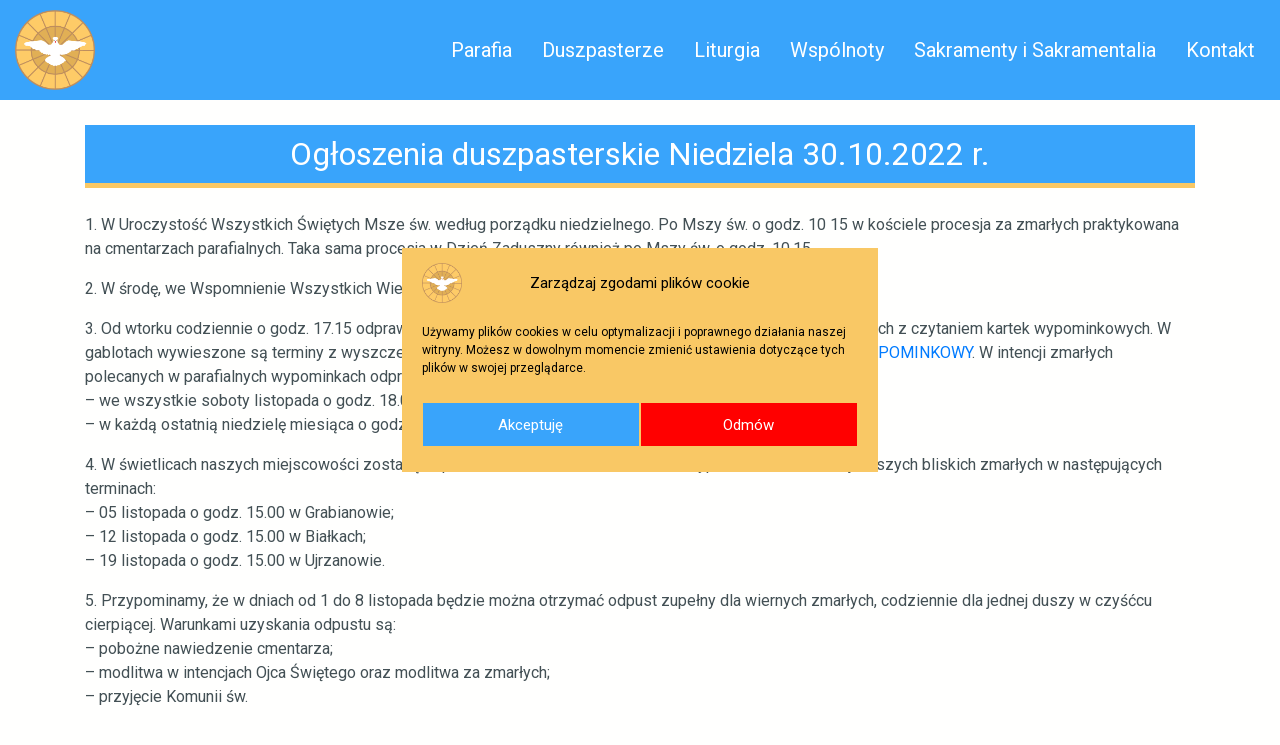

--- FILE ---
content_type: text/html; charset=UTF-8
request_url: http://duchsiedlce.pl/ogloszenia-duszpasterskie-niedziela-30-10-2022-r/
body_size: 14992
content:
<!DOCTYPE html>
<html lang="pl">

<head>
    <meta charset="utf-8">
    <meta http-equiv="X-UA-Compatible" content="IE=edge">
    <meta name="viewport" content="width=device-width, initial-scale=1">
    <meta name="description" content="Rzymskokatolicka Parafia pod wezwaniem Ducha Świętego w Siedlcach." />
    <meta name="keywords" content="Duch Święty, Duch Święty Siedlce, parafia, kościół, rzymskokatolicki" />
    <title>Parafia Ducha Świętego w Siedlcach</title>

    <!--style-->
    <link rel="stylesheet" href="https://stackpath.bootstrapcdn.com/bootstrap/4.4.1/css/bootstrap.min.css" integrity="sha384-Vkoo8x4CGsO3+Hhxv8T/Q5PaXtkKtu6ug5TOeNV6gBiFeWPGFN9MuhOf23Q9Ifjh" crossorigin="anonymous">
    <link href="http://duchsiedlce.pl/wp-content/themes/parafiaDuchaSwietegoSiedlce/css/font-awesome.min.css" rel="stylesheet">
    <link href="http://duchsiedlce.pl/wp-content/themes/parafiaDuchaSwietegoSiedlce/css/style.css" rel="stylesheet">
    <link href="http://duchsiedlce.pl/wp-content/themes/parafiaDuchaSwietegoSiedlce/style.css" rel="stylesheet">
    <link rel="preconnect" href="https://fonts.gstatic.com">
    <link href="https://fonts.googleapis.com/css2?family=Roboto:wght@400;700&display=swap" rel="stylesheet">

    <script src="https://code.jquery.com/jquery-3.6.0.min.js" integrity="sha256-/xUj+3OJU5yExlq6GSYGSHk7tPXikynS7ogEvDej/m4=" crossorigin="anonymous"></script>
    <script src="https://cdn.jsdelivr.net/npm/popper.js@1.16.0/dist/umd/popper.min.js" integrity="sha384-Q6E9RHvbIyZFJoft+2mJbHaEWldlvI9IOYy5n3zV9zzTtmI3UksdQRVvoxMfooAo" crossorigin="anonymous"></script>
    <script src="https://stackpath.bootstrapcdn.com/bootstrap/4.4.1/js/bootstrap.min.js" integrity="sha384-wfSDF2E50Y2D1uUdj0O3uMBJnjuUD4Ih7YwaYd1iqfktj0Uod8GCExl3Og8ifwB6" crossorigin="anonymous"></script>
    <script src="http://duchsiedlce.pl/wp-content/themes/parafiaDuchaSwietegoSiedlce/js/script.js"></script>
    <meta name='robots' content='max-image-preview:large' />
	<style>img:is([sizes="auto" i], [sizes^="auto," i]) { contain-intrinsic-size: 3000px 1500px }</style>
	<link rel="alternate" type="application/rss+xml" title="Parafia Ducha Świętego w Siedlcach &raquo; Ogłoszenia duszpasterskie Niedziela 30.10.2022 r. Kanał z komentarzami" href="http://duchsiedlce.pl/ogloszenia-duszpasterskie-niedziela-30-10-2022-r/feed/" />
<script type="text/javascript">
/* <![CDATA[ */
window._wpemojiSettings = {"baseUrl":"https:\/\/s.w.org\/images\/core\/emoji\/15.1.0\/72x72\/","ext":".png","svgUrl":"https:\/\/s.w.org\/images\/core\/emoji\/15.1.0\/svg\/","svgExt":".svg","source":{"concatemoji":"http:\/\/duchsiedlce.pl\/wp-includes\/js\/wp-emoji-release.min.js?ver=6.8.1"}};
/*! This file is auto-generated */
!function(i,n){var o,s,e;function c(e){try{var t={supportTests:e,timestamp:(new Date).valueOf()};sessionStorage.setItem(o,JSON.stringify(t))}catch(e){}}function p(e,t,n){e.clearRect(0,0,e.canvas.width,e.canvas.height),e.fillText(t,0,0);var t=new Uint32Array(e.getImageData(0,0,e.canvas.width,e.canvas.height).data),r=(e.clearRect(0,0,e.canvas.width,e.canvas.height),e.fillText(n,0,0),new Uint32Array(e.getImageData(0,0,e.canvas.width,e.canvas.height).data));return t.every(function(e,t){return e===r[t]})}function u(e,t,n){switch(t){case"flag":return n(e,"\ud83c\udff3\ufe0f\u200d\u26a7\ufe0f","\ud83c\udff3\ufe0f\u200b\u26a7\ufe0f")?!1:!n(e,"\ud83c\uddfa\ud83c\uddf3","\ud83c\uddfa\u200b\ud83c\uddf3")&&!n(e,"\ud83c\udff4\udb40\udc67\udb40\udc62\udb40\udc65\udb40\udc6e\udb40\udc67\udb40\udc7f","\ud83c\udff4\u200b\udb40\udc67\u200b\udb40\udc62\u200b\udb40\udc65\u200b\udb40\udc6e\u200b\udb40\udc67\u200b\udb40\udc7f");case"emoji":return!n(e,"\ud83d\udc26\u200d\ud83d\udd25","\ud83d\udc26\u200b\ud83d\udd25")}return!1}function f(e,t,n){var r="undefined"!=typeof WorkerGlobalScope&&self instanceof WorkerGlobalScope?new OffscreenCanvas(300,150):i.createElement("canvas"),a=r.getContext("2d",{willReadFrequently:!0}),o=(a.textBaseline="top",a.font="600 32px Arial",{});return e.forEach(function(e){o[e]=t(a,e,n)}),o}function t(e){var t=i.createElement("script");t.src=e,t.defer=!0,i.head.appendChild(t)}"undefined"!=typeof Promise&&(o="wpEmojiSettingsSupports",s=["flag","emoji"],n.supports={everything:!0,everythingExceptFlag:!0},e=new Promise(function(e){i.addEventListener("DOMContentLoaded",e,{once:!0})}),new Promise(function(t){var n=function(){try{var e=JSON.parse(sessionStorage.getItem(o));if("object"==typeof e&&"number"==typeof e.timestamp&&(new Date).valueOf()<e.timestamp+604800&&"object"==typeof e.supportTests)return e.supportTests}catch(e){}return null}();if(!n){if("undefined"!=typeof Worker&&"undefined"!=typeof OffscreenCanvas&&"undefined"!=typeof URL&&URL.createObjectURL&&"undefined"!=typeof Blob)try{var e="postMessage("+f.toString()+"("+[JSON.stringify(s),u.toString(),p.toString()].join(",")+"));",r=new Blob([e],{type:"text/javascript"}),a=new Worker(URL.createObjectURL(r),{name:"wpTestEmojiSupports"});return void(a.onmessage=function(e){c(n=e.data),a.terminate(),t(n)})}catch(e){}c(n=f(s,u,p))}t(n)}).then(function(e){for(var t in e)n.supports[t]=e[t],n.supports.everything=n.supports.everything&&n.supports[t],"flag"!==t&&(n.supports.everythingExceptFlag=n.supports.everythingExceptFlag&&n.supports[t]);n.supports.everythingExceptFlag=n.supports.everythingExceptFlag&&!n.supports.flag,n.DOMReady=!1,n.readyCallback=function(){n.DOMReady=!0}}).then(function(){return e}).then(function(){var e;n.supports.everything||(n.readyCallback(),(e=n.source||{}).concatemoji?t(e.concatemoji):e.wpemoji&&e.twemoji&&(t(e.twemoji),t(e.wpemoji)))}))}((window,document),window._wpemojiSettings);
/* ]]> */
</script>
<link rel='stylesheet' id='mec-select2-style-css' href='http://duchsiedlce.pl/wp-content/plugins/modern-events-calendar-lite/assets/packages/select2/select2.min.css?ver=6.2.0' type='text/css' media='all' />
<link rel='stylesheet' id='mec-font-icons-css' href='http://duchsiedlce.pl/wp-content/plugins/modern-events-calendar-lite/assets/css/iconfonts.css?ver=6.8.1' type='text/css' media='all' />
<link rel='stylesheet' id='mec-frontend-style-css' href='http://duchsiedlce.pl/wp-content/plugins/modern-events-calendar-lite/assets/css/frontend.min.css?ver=6.2.0' type='text/css' media='all' />
<link rel='stylesheet' id='mec-tooltip-style-css' href='http://duchsiedlce.pl/wp-content/plugins/modern-events-calendar-lite/assets/packages/tooltip/tooltip.css?ver=6.8.1' type='text/css' media='all' />
<link rel='stylesheet' id='mec-tooltip-shadow-style-css' href='http://duchsiedlce.pl/wp-content/plugins/modern-events-calendar-lite/assets/packages/tooltip/tooltipster-sideTip-shadow.min.css?ver=6.8.1' type='text/css' media='all' />
<link rel='stylesheet' id='featherlight-css' href='http://duchsiedlce.pl/wp-content/plugins/modern-events-calendar-lite/assets/packages/featherlight/featherlight.css?ver=6.8.1' type='text/css' media='all' />
<link rel='stylesheet' id='mec-lity-style-css' href='http://duchsiedlce.pl/wp-content/plugins/modern-events-calendar-lite/assets/packages/lity/lity.min.css?ver=6.8.1' type='text/css' media='all' />
<link rel='stylesheet' id='mec-general-calendar-style-css' href='http://duchsiedlce.pl/wp-content/plugins/modern-events-calendar-lite/assets/css/mec-general-calendar.css?ver=6.8.1' type='text/css' media='all' />
<style id='wp-emoji-styles-inline-css' type='text/css'>

	img.wp-smiley, img.emoji {
		display: inline !important;
		border: none !important;
		box-shadow: none !important;
		height: 1em !important;
		width: 1em !important;
		margin: 0 0.07em !important;
		vertical-align: -0.1em !important;
		background: none !important;
		padding: 0 !important;
	}
</style>
<link rel='stylesheet' id='wp-block-library-css' href='http://duchsiedlce.pl/wp-includes/css/dist/block-library/style.min.css?ver=6.8.1' type='text/css' media='all' />
<style id='classic-theme-styles-inline-css' type='text/css'>
/*! This file is auto-generated */
.wp-block-button__link{color:#fff;background-color:#32373c;border-radius:9999px;box-shadow:none;text-decoration:none;padding:calc(.667em + 2px) calc(1.333em + 2px);font-size:1.125em}.wp-block-file__button{background:#32373c;color:#fff;text-decoration:none}
</style>
<link rel='stylesheet' id='visual-portfolio-block-filter-by-category-css' href='http://duchsiedlce.pl/wp-content/plugins/visual-portfolio/build/gutenberg/blocks/filter-by-category/style.css?ver=1751209424' type='text/css' media='all' />
<link rel='stylesheet' id='visual-portfolio-block-pagination-css' href='http://duchsiedlce.pl/wp-content/plugins/visual-portfolio/build/gutenberg/blocks/pagination/style.css?ver=1751209424' type='text/css' media='all' />
<link rel='stylesheet' id='visual-portfolio-block-sort-css' href='http://duchsiedlce.pl/wp-content/plugins/visual-portfolio/build/gutenberg/blocks/sort/style.css?ver=1751209424' type='text/css' media='all' />
<style id='filebird-block-filebird-gallery-style-inline-css' type='text/css'>
ul.filebird-block-filebird-gallery{margin:auto!important;padding:0!important;width:100%}ul.filebird-block-filebird-gallery.layout-grid{display:grid;grid-gap:20px;align-items:stretch;grid-template-columns:repeat(var(--columns),1fr);justify-items:stretch}ul.filebird-block-filebird-gallery.layout-grid li img{border:1px solid #ccc;box-shadow:2px 2px 6px 0 rgba(0,0,0,.3);height:100%;max-width:100%;-o-object-fit:cover;object-fit:cover;width:100%}ul.filebird-block-filebird-gallery.layout-masonry{-moz-column-count:var(--columns);-moz-column-gap:var(--space);column-gap:var(--space);-moz-column-width:var(--min-width);columns:var(--min-width) var(--columns);display:block;overflow:auto}ul.filebird-block-filebird-gallery.layout-masonry li{margin-bottom:var(--space)}ul.filebird-block-filebird-gallery li{list-style:none}ul.filebird-block-filebird-gallery li figure{height:100%;margin:0;padding:0;position:relative;width:100%}ul.filebird-block-filebird-gallery li figure figcaption{background:linear-gradient(0deg,rgba(0,0,0,.7),rgba(0,0,0,.3) 70%,transparent);bottom:0;box-sizing:border-box;color:#fff;font-size:.8em;margin:0;max-height:100%;overflow:auto;padding:3em .77em .7em;position:absolute;text-align:center;width:100%;z-index:2}ul.filebird-block-filebird-gallery li figure figcaption a{color:inherit}

</style>
<style id='global-styles-inline-css' type='text/css'>
:root{--wp--preset--aspect-ratio--square: 1;--wp--preset--aspect-ratio--4-3: 4/3;--wp--preset--aspect-ratio--3-4: 3/4;--wp--preset--aspect-ratio--3-2: 3/2;--wp--preset--aspect-ratio--2-3: 2/3;--wp--preset--aspect-ratio--16-9: 16/9;--wp--preset--aspect-ratio--9-16: 9/16;--wp--preset--color--black: #000000;--wp--preset--color--cyan-bluish-gray: #abb8c3;--wp--preset--color--white: #ffffff;--wp--preset--color--pale-pink: #f78da7;--wp--preset--color--vivid-red: #cf2e2e;--wp--preset--color--luminous-vivid-orange: #ff6900;--wp--preset--color--luminous-vivid-amber: #fcb900;--wp--preset--color--light-green-cyan: #7bdcb5;--wp--preset--color--vivid-green-cyan: #00d084;--wp--preset--color--pale-cyan-blue: #8ed1fc;--wp--preset--color--vivid-cyan-blue: #0693e3;--wp--preset--color--vivid-purple: #9b51e0;--wp--preset--gradient--vivid-cyan-blue-to-vivid-purple: linear-gradient(135deg,rgba(6,147,227,1) 0%,rgb(155,81,224) 100%);--wp--preset--gradient--light-green-cyan-to-vivid-green-cyan: linear-gradient(135deg,rgb(122,220,180) 0%,rgb(0,208,130) 100%);--wp--preset--gradient--luminous-vivid-amber-to-luminous-vivid-orange: linear-gradient(135deg,rgba(252,185,0,1) 0%,rgba(255,105,0,1) 100%);--wp--preset--gradient--luminous-vivid-orange-to-vivid-red: linear-gradient(135deg,rgba(255,105,0,1) 0%,rgb(207,46,46) 100%);--wp--preset--gradient--very-light-gray-to-cyan-bluish-gray: linear-gradient(135deg,rgb(238,238,238) 0%,rgb(169,184,195) 100%);--wp--preset--gradient--cool-to-warm-spectrum: linear-gradient(135deg,rgb(74,234,220) 0%,rgb(151,120,209) 20%,rgb(207,42,186) 40%,rgb(238,44,130) 60%,rgb(251,105,98) 80%,rgb(254,248,76) 100%);--wp--preset--gradient--blush-light-purple: linear-gradient(135deg,rgb(255,206,236) 0%,rgb(152,150,240) 100%);--wp--preset--gradient--blush-bordeaux: linear-gradient(135deg,rgb(254,205,165) 0%,rgb(254,45,45) 50%,rgb(107,0,62) 100%);--wp--preset--gradient--luminous-dusk: linear-gradient(135deg,rgb(255,203,112) 0%,rgb(199,81,192) 50%,rgb(65,88,208) 100%);--wp--preset--gradient--pale-ocean: linear-gradient(135deg,rgb(255,245,203) 0%,rgb(182,227,212) 50%,rgb(51,167,181) 100%);--wp--preset--gradient--electric-grass: linear-gradient(135deg,rgb(202,248,128) 0%,rgb(113,206,126) 100%);--wp--preset--gradient--midnight: linear-gradient(135deg,rgb(2,3,129) 0%,rgb(40,116,252) 100%);--wp--preset--font-size--small: 13px;--wp--preset--font-size--medium: 20px;--wp--preset--font-size--large: 36px;--wp--preset--font-size--x-large: 42px;--wp--preset--spacing--20: 0.44rem;--wp--preset--spacing--30: 0.67rem;--wp--preset--spacing--40: 1rem;--wp--preset--spacing--50: 1.5rem;--wp--preset--spacing--60: 2.25rem;--wp--preset--spacing--70: 3.38rem;--wp--preset--spacing--80: 5.06rem;--wp--preset--shadow--natural: 6px 6px 9px rgba(0, 0, 0, 0.2);--wp--preset--shadow--deep: 12px 12px 50px rgba(0, 0, 0, 0.4);--wp--preset--shadow--sharp: 6px 6px 0px rgba(0, 0, 0, 0.2);--wp--preset--shadow--outlined: 6px 6px 0px -3px rgba(255, 255, 255, 1), 6px 6px rgba(0, 0, 0, 1);--wp--preset--shadow--crisp: 6px 6px 0px rgba(0, 0, 0, 1);}:where(.is-layout-flex){gap: 0.5em;}:where(.is-layout-grid){gap: 0.5em;}body .is-layout-flex{display: flex;}.is-layout-flex{flex-wrap: wrap;align-items: center;}.is-layout-flex > :is(*, div){margin: 0;}body .is-layout-grid{display: grid;}.is-layout-grid > :is(*, div){margin: 0;}:where(.wp-block-columns.is-layout-flex){gap: 2em;}:where(.wp-block-columns.is-layout-grid){gap: 2em;}:where(.wp-block-post-template.is-layout-flex){gap: 1.25em;}:where(.wp-block-post-template.is-layout-grid){gap: 1.25em;}.has-black-color{color: var(--wp--preset--color--black) !important;}.has-cyan-bluish-gray-color{color: var(--wp--preset--color--cyan-bluish-gray) !important;}.has-white-color{color: var(--wp--preset--color--white) !important;}.has-pale-pink-color{color: var(--wp--preset--color--pale-pink) !important;}.has-vivid-red-color{color: var(--wp--preset--color--vivid-red) !important;}.has-luminous-vivid-orange-color{color: var(--wp--preset--color--luminous-vivid-orange) !important;}.has-luminous-vivid-amber-color{color: var(--wp--preset--color--luminous-vivid-amber) !important;}.has-light-green-cyan-color{color: var(--wp--preset--color--light-green-cyan) !important;}.has-vivid-green-cyan-color{color: var(--wp--preset--color--vivid-green-cyan) !important;}.has-pale-cyan-blue-color{color: var(--wp--preset--color--pale-cyan-blue) !important;}.has-vivid-cyan-blue-color{color: var(--wp--preset--color--vivid-cyan-blue) !important;}.has-vivid-purple-color{color: var(--wp--preset--color--vivid-purple) !important;}.has-black-background-color{background-color: var(--wp--preset--color--black) !important;}.has-cyan-bluish-gray-background-color{background-color: var(--wp--preset--color--cyan-bluish-gray) !important;}.has-white-background-color{background-color: var(--wp--preset--color--white) !important;}.has-pale-pink-background-color{background-color: var(--wp--preset--color--pale-pink) !important;}.has-vivid-red-background-color{background-color: var(--wp--preset--color--vivid-red) !important;}.has-luminous-vivid-orange-background-color{background-color: var(--wp--preset--color--luminous-vivid-orange) !important;}.has-luminous-vivid-amber-background-color{background-color: var(--wp--preset--color--luminous-vivid-amber) !important;}.has-light-green-cyan-background-color{background-color: var(--wp--preset--color--light-green-cyan) !important;}.has-vivid-green-cyan-background-color{background-color: var(--wp--preset--color--vivid-green-cyan) !important;}.has-pale-cyan-blue-background-color{background-color: var(--wp--preset--color--pale-cyan-blue) !important;}.has-vivid-cyan-blue-background-color{background-color: var(--wp--preset--color--vivid-cyan-blue) !important;}.has-vivid-purple-background-color{background-color: var(--wp--preset--color--vivid-purple) !important;}.has-black-border-color{border-color: var(--wp--preset--color--black) !important;}.has-cyan-bluish-gray-border-color{border-color: var(--wp--preset--color--cyan-bluish-gray) !important;}.has-white-border-color{border-color: var(--wp--preset--color--white) !important;}.has-pale-pink-border-color{border-color: var(--wp--preset--color--pale-pink) !important;}.has-vivid-red-border-color{border-color: var(--wp--preset--color--vivid-red) !important;}.has-luminous-vivid-orange-border-color{border-color: var(--wp--preset--color--luminous-vivid-orange) !important;}.has-luminous-vivid-amber-border-color{border-color: var(--wp--preset--color--luminous-vivid-amber) !important;}.has-light-green-cyan-border-color{border-color: var(--wp--preset--color--light-green-cyan) !important;}.has-vivid-green-cyan-border-color{border-color: var(--wp--preset--color--vivid-green-cyan) !important;}.has-pale-cyan-blue-border-color{border-color: var(--wp--preset--color--pale-cyan-blue) !important;}.has-vivid-cyan-blue-border-color{border-color: var(--wp--preset--color--vivid-cyan-blue) !important;}.has-vivid-purple-border-color{border-color: var(--wp--preset--color--vivid-purple) !important;}.has-vivid-cyan-blue-to-vivid-purple-gradient-background{background: var(--wp--preset--gradient--vivid-cyan-blue-to-vivid-purple) !important;}.has-light-green-cyan-to-vivid-green-cyan-gradient-background{background: var(--wp--preset--gradient--light-green-cyan-to-vivid-green-cyan) !important;}.has-luminous-vivid-amber-to-luminous-vivid-orange-gradient-background{background: var(--wp--preset--gradient--luminous-vivid-amber-to-luminous-vivid-orange) !important;}.has-luminous-vivid-orange-to-vivid-red-gradient-background{background: var(--wp--preset--gradient--luminous-vivid-orange-to-vivid-red) !important;}.has-very-light-gray-to-cyan-bluish-gray-gradient-background{background: var(--wp--preset--gradient--very-light-gray-to-cyan-bluish-gray) !important;}.has-cool-to-warm-spectrum-gradient-background{background: var(--wp--preset--gradient--cool-to-warm-spectrum) !important;}.has-blush-light-purple-gradient-background{background: var(--wp--preset--gradient--blush-light-purple) !important;}.has-blush-bordeaux-gradient-background{background: var(--wp--preset--gradient--blush-bordeaux) !important;}.has-luminous-dusk-gradient-background{background: var(--wp--preset--gradient--luminous-dusk) !important;}.has-pale-ocean-gradient-background{background: var(--wp--preset--gradient--pale-ocean) !important;}.has-electric-grass-gradient-background{background: var(--wp--preset--gradient--electric-grass) !important;}.has-midnight-gradient-background{background: var(--wp--preset--gradient--midnight) !important;}.has-small-font-size{font-size: var(--wp--preset--font-size--small) !important;}.has-medium-font-size{font-size: var(--wp--preset--font-size--medium) !important;}.has-large-font-size{font-size: var(--wp--preset--font-size--large) !important;}.has-x-large-font-size{font-size: var(--wp--preset--font-size--x-large) !important;}
:where(.wp-block-post-template.is-layout-flex){gap: 1.25em;}:where(.wp-block-post-template.is-layout-grid){gap: 1.25em;}
:where(.wp-block-columns.is-layout-flex){gap: 2em;}:where(.wp-block-columns.is-layout-grid){gap: 2em;}
:root :where(.wp-block-pullquote){font-size: 1.5em;line-height: 1.6;}
:where(.wp-block-visual-portfolio-loop.is-layout-flex){gap: 1.25em;}:where(.wp-block-visual-portfolio-loop.is-layout-grid){gap: 1.25em;}
</style>
<link rel='stylesheet' id='cmplz-general-css' href='http://duchsiedlce.pl/wp-content/plugins/complianz-gdpr/assets/css/cookieblocker.min.css?ver=1751209421' type='text/css' media='all' />
<!--n2css--><!--n2js--><script type="text/javascript" src="http://duchsiedlce.pl/wp-includes/js/jquery/jquery.min.js?ver=3.7.1" id="jquery-core-js"></script>
<script type="text/javascript" src="http://duchsiedlce.pl/wp-includes/js/jquery/jquery-migrate.min.js?ver=3.4.1" id="jquery-migrate-js"></script>
<script type="text/javascript" src="http://duchsiedlce.pl/wp-content/plugins/modern-events-calendar-lite/assets/js/mec-general-calendar.js?ver=6.2.0" id="mec-general-calendar-script-js"></script>
<script type="text/javascript" id="mec-frontend-script-js-extra">
/* <![CDATA[ */
var mecdata = {"day":"dzie\u0144","days":"dni","hour":"godzina","hours":"godzin","minute":"minuta","minutes":"minut","second":"sekunda","seconds":"sekund","elementor_edit_mode":"no","recapcha_key":"","ajax_url":"http:\/\/duchsiedlce.pl\/wp-admin\/admin-ajax.php","fes_nonce":"db7f1fe2e8","current_year":"2025","current_month":"11","datepicker_format":"dd.mm.yy&d.m.Y"};
/* ]]> */
</script>
<script type="text/javascript" src="http://duchsiedlce.pl/wp-content/plugins/modern-events-calendar-lite/assets/js/frontend.js?ver=6.2.0" id="mec-frontend-script-js"></script>
<script type="text/javascript" src="http://duchsiedlce.pl/wp-content/plugins/modern-events-calendar-lite/assets/js/events.js?ver=6.2.0" id="mec-events-script-js"></script>
<link rel="https://api.w.org/" href="http://duchsiedlce.pl/wp-json/" /><link rel="alternate" title="JSON" type="application/json" href="http://duchsiedlce.pl/wp-json/wp/v2/posts/795" /><link rel="EditURI" type="application/rsd+xml" title="RSD" href="http://duchsiedlce.pl/xmlrpc.php?rsd" />
<meta name="generator" content="WordPress 6.8.1" />
<link rel="canonical" href="http://duchsiedlce.pl/ogloszenia-duszpasterskie-niedziela-30-10-2022-r/" />
<link rel='shortlink' href='http://duchsiedlce.pl/?p=795' />
<link rel="alternate" title="oEmbed (JSON)" type="application/json+oembed" href="http://duchsiedlce.pl/wp-json/oembed/1.0/embed?url=http%3A%2F%2Fduchsiedlce.pl%2Fogloszenia-duszpasterskie-niedziela-30-10-2022-r%2F" />
<link rel="alternate" title="oEmbed (XML)" type="text/xml+oembed" href="http://duchsiedlce.pl/wp-json/oembed/1.0/embed?url=http%3A%2F%2Fduchsiedlce.pl%2Fogloszenia-duszpasterskie-niedziela-30-10-2022-r%2F&#038;format=xml" />
<script type='text/javascript'>
/* <![CDATA[ */
var VPData = {"version":"3.3.16","pro":false,"__":{"couldnt_retrieve_vp":"Couldn't retrieve Visual Portfolio ID.","pswp_close":"Close (Esc)","pswp_share":"Share","pswp_fs":"Toggle fullscreen","pswp_zoom":"Zoom in\/out","pswp_prev":"Previous (arrow left)","pswp_next":"Next (arrow right)","pswp_share_fb":"Share on Facebook","pswp_share_tw":"Tweet","pswp_share_x":"X","pswp_share_pin":"Pin it","pswp_download":"Download","fancybox_close":"Close","fancybox_next":"Next","fancybox_prev":"Previous","fancybox_error":"The requested content cannot be loaded. <br \/> Please try again later.","fancybox_play_start":"Start slideshow","fancybox_play_stop":"Pause slideshow","fancybox_full_screen":"Full screen","fancybox_thumbs":"Thumbnails","fancybox_download":"Download","fancybox_share":"Share","fancybox_zoom":"Zoom"},"settingsPopupGallery":{"enable_on_wordpress_images":false,"vendor":"fancybox","deep_linking":false,"deep_linking_url_to_share_images":false,"show_arrows":true,"show_counter":true,"show_zoom_button":true,"show_fullscreen_button":true,"show_share_button":true,"show_close_button":true,"show_thumbs":true,"show_download_button":false,"show_slideshow":false,"click_to_zoom":true,"restore_focus":true},"screenSizes":[320,576,768,992,1200]};
/* ]]> */
</script>
		<noscript>
			<style type="text/css">
				.vp-portfolio__preloader-wrap{display:none}.vp-portfolio__filter-wrap,.vp-portfolio__items-wrap,.vp-portfolio__pagination-wrap,.vp-portfolio__sort-wrap{opacity:1;visibility:visible}.vp-portfolio__item .vp-portfolio__item-img noscript+img,.vp-portfolio__thumbnails-wrap{display:none}
			</style>
		</noscript>
					<style>.cmplz-hidden {
					display: none !important;
				}</style>		<style type="text/css">
			/* If html does not have either class, do not show lazy loaded images. */
			html:not(.vp-lazyload-enabled):not(.js) .vp-lazyload {
				display: none;
			}
		</style>
		<script>
			document.documentElement.classList.add(
				'vp-lazyload-enabled'
			);
		</script>
		<link rel="icon" href="http://duchsiedlce.pl/wp-content/uploads/2021/01/LOGO-150x150.png" sizes="32x32" />
<link rel="icon" href="http://duchsiedlce.pl/wp-content/uploads/2021/01/LOGO.png" sizes="192x192" />
<link rel="apple-touch-icon" href="http://duchsiedlce.pl/wp-content/uploads/2021/01/LOGO.png" />
<meta name="msapplication-TileImage" content="http://duchsiedlce.pl/wp-content/uploads/2021/01/LOGO.png" />
<style type="text/css">.mec-calendar .mec-calendar-events-side .mec-table-side-day {border: none;}
</style>
</head>
<body>

<header>
    <nav id="mainMenu" class="mainMenu">
        <div class="container-fluid">
            <div class="row">
                <div class="col-4">
                    <div class="navbar-brand">
                        <a href="http://duchsiedlce.pl/" class="custom-logo-link" rel="home"><img width="294" height="295" src="http://duchsiedlce.pl/wp-content/uploads/2021/01/LOGO.png" class="custom-logo" alt="Parafia Ducha Świętego w Siedlcach" decoding="async" fetchpriority="high" srcset="http://duchsiedlce.pl/wp-content/uploads/2021/01/LOGO.png 294w, http://duchsiedlce.pl/wp-content/uploads/2021/01/LOGO-150x150.png 150w" sizes="(max-width: 294px) 100vw, 294px" /></a>                    </div>
                    <div class="navbar-name">
                        <a href="http://duchsiedlce.pl/"><h1>Parafia Ducha Świętego w Siedlcach</h1></a>
                    </div>
                </div>
                <div class="col-8">
                    <div class="menu-first">
                        <div class="menu-main-menu-container"><ul id="menu-main-menu" class="menu"><li id="menu-item-68" class="menu-item menu-item-type-custom menu-item-object-custom menu-item-has-children menu-item-68"><a href="#">Parafia</a>
<ul class="sub-menu">
	<li id="menu-item-176" class="menu-item menu-item-type-post_type menu-item-object-page menu-item-176"><a href="http://duchsiedlce.pl/aktualnosci/">Aktualności</a></li>
	<li id="menu-item-1052" class="menu-item menu-item-type-post_type menu-item-object-page menu-item-1052"><a href="http://duchsiedlce.pl/zasady-bezpiecznych-relacji-pomiedzy-dziecmi/">Zasady bezpiecznych relacji pomiędzy dziećmi</a></li>
	<li id="menu-item-168" class="menu-item menu-item-type-post_type menu-item-object-page menu-item-168"><a href="http://duchsiedlce.pl/kalendarz/">Kalendarz</a></li>
	<li id="menu-item-296" class="menu-item menu-item-type-post_type menu-item-object-page menu-item-296"><a href="http://duchsiedlce.pl/terytorium/">Terytorium</a></li>
	<li id="menu-item-167" class="menu-item menu-item-type-post_type menu-item-object-page menu-item-167"><a href="http://duchsiedlce.pl/historia/">Historia</a></li>
</ul>
</li>
<li id="menu-item-69" class="menu-item menu-item-type-post_type menu-item-object-page menu-item-69"><a href="http://duchsiedlce.pl/duszpasterze/">Duszpasterze</a></li>
<li id="menu-item-70" class="menu-item menu-item-type-post_type menu-item-object-page menu-item-70"><a href="http://duchsiedlce.pl/liturgia/">Liturgia</a></li>
<li id="menu-item-73" class="menu-item menu-item-type-custom menu-item-object-custom menu-item-has-children menu-item-73"><a href="#">Wspólnoty</a>
<ul class="sub-menu">
	<li id="menu-item-286" class="menu-item menu-item-type-post_type menu-item-object-page menu-item-286"><a href="http://duchsiedlce.pl/ruch-swiatlo-zycie/">Ruch Światło-Życie</a></li>
	<li id="menu-item-85" class="menu-item menu-item-type-post_type menu-item-object-page menu-item-85"><a href="http://duchsiedlce.pl/schola-plomyczki/">Schola Płomyczki</a></li>
	<li id="menu-item-86" class="menu-item menu-item-type-post_type menu-item-object-page menu-item-86"><a href="http://duchsiedlce.pl/ministranci/">Ministranci</a></li>
	<li id="menu-item-287" class="menu-item menu-item-type-post_type menu-item-object-page menu-item-287"><a href="http://duchsiedlce.pl/domowy-kosciol/">Domowy Kościół</a></li>
	<li id="menu-item-290" class="menu-item menu-item-type-post_type menu-item-object-page menu-item-290"><a href="http://duchsiedlce.pl/akcja-katolicka/">Akcja Katolicka</a></li>
	<li id="menu-item-291" class="menu-item menu-item-type-post_type menu-item-object-page menu-item-291"><a href="http://duchsiedlce.pl/odnowa-w-duchu-swietym/">Odnowa w Duchu Świętym</a></li>
	<li id="menu-item-289" class="menu-item menu-item-type-post_type menu-item-object-page menu-item-289"><a href="http://duchsiedlce.pl/zespol-caritas/">Zespół Caritas</a></li>
	<li id="menu-item-292" class="menu-item menu-item-type-post_type menu-item-object-page menu-item-292"><a href="http://duchsiedlce.pl/kola-zywego-rozanca/">Koła Żywego Różańca</a></li>
	<li id="menu-item-285" class="menu-item menu-item-type-post_type menu-item-object-page menu-item-285"><a href="http://duchsiedlce.pl/grupa-pielgrzymkowa-ppp/">Grupa pielgrzymkowa PPP</a></li>
	<li id="menu-item-615" class="menu-item menu-item-type-post_type menu-item-object-page menu-item-615"><a href="http://duchsiedlce.pl/bractwo-straznicy-kosciola/">Bractwo Strażnicy Kościoła</a></li>
</ul>
</li>
<li id="menu-item-72" class="menu-item menu-item-type-custom menu-item-object-custom menu-item-has-children menu-item-72"><a href="#">Sakramenty i Sakramentalia</a>
<ul class="sub-menu">
	<li id="menu-item-80" class="menu-item menu-item-type-post_type menu-item-object-page menu-item-80"><a href="http://duchsiedlce.pl/chrzest/">Chrzest</a></li>
	<li id="menu-item-79" class="menu-item menu-item-type-post_type menu-item-object-page menu-item-79"><a href="http://duchsiedlce.pl/bierzmowanie/">Bierzmowanie</a></li>
	<li id="menu-item-78" class="menu-item menu-item-type-post_type menu-item-object-page menu-item-78"><a href="http://duchsiedlce.pl/komunia-swieta/">I Komunia Święta</a></li>
	<li id="menu-item-74" class="menu-item menu-item-type-post_type menu-item-object-page menu-item-74"><a href="http://duchsiedlce.pl/pokuta/">Pokuta</a></li>
	<li id="menu-item-77" class="menu-item menu-item-type-post_type menu-item-object-page menu-item-77"><a href="http://duchsiedlce.pl/namaszczenie-chorych/">Namaszczenie chorych</a></li>
	<li id="menu-item-76" class="menu-item menu-item-type-post_type menu-item-object-page menu-item-76"><a href="http://duchsiedlce.pl/kaplanstwo/">Kapłaństwo</a></li>
	<li id="menu-item-75" class="menu-item menu-item-type-post_type menu-item-object-page menu-item-75"><a href="http://duchsiedlce.pl/malzenstwo/">Małżeństwo</a></li>
	<li id="menu-item-293" class="menu-item menu-item-type-post_type menu-item-object-page menu-item-293"><a href="http://duchsiedlce.pl/pogrzeb/">Pogrzeb</a></li>
</ul>
</li>
<li id="menu-item-71" class="menu-item menu-item-type-post_type menu-item-object-page menu-item-71"><a href="http://duchsiedlce.pl/kontakt/">Kontakt</a></li>
</ul></div>                    </div>
                    <button class="navbar-toggler-mobile" type="button" data-toggle="collapse" data-target="#" aria-controls="" aria-expanded="false" aria-label="Toggle navigation">
                        <i class="fa fa-bars" aria-hidden="true"></i>
                    </button>
                </div>
            </div>
        </div>
    </nav>
    <nav id="mobileMenu" class="mobileMenu">
        <div class="menu-main-menu-container"><ul id="menu-main-menu-1" class="menu"><li class="menu-item menu-item-type-custom menu-item-object-custom menu-item-has-children menu-item-68"><a href="#">Parafia</a>
<ul class="sub-menu">
	<li class="menu-item menu-item-type-post_type menu-item-object-page menu-item-176"><a href="http://duchsiedlce.pl/aktualnosci/">Aktualności</a></li>
	<li class="menu-item menu-item-type-post_type menu-item-object-page menu-item-1052"><a href="http://duchsiedlce.pl/zasady-bezpiecznych-relacji-pomiedzy-dziecmi/">Zasady bezpiecznych relacji pomiędzy dziećmi</a></li>
	<li class="menu-item menu-item-type-post_type menu-item-object-page menu-item-168"><a href="http://duchsiedlce.pl/kalendarz/">Kalendarz</a></li>
	<li class="menu-item menu-item-type-post_type menu-item-object-page menu-item-296"><a href="http://duchsiedlce.pl/terytorium/">Terytorium</a></li>
	<li class="menu-item menu-item-type-post_type menu-item-object-page menu-item-167"><a href="http://duchsiedlce.pl/historia/">Historia</a></li>
</ul>
</li>
<li class="menu-item menu-item-type-post_type menu-item-object-page menu-item-69"><a href="http://duchsiedlce.pl/duszpasterze/">Duszpasterze</a></li>
<li class="menu-item menu-item-type-post_type menu-item-object-page menu-item-70"><a href="http://duchsiedlce.pl/liturgia/">Liturgia</a></li>
<li class="menu-item menu-item-type-custom menu-item-object-custom menu-item-has-children menu-item-73"><a href="#">Wspólnoty</a>
<ul class="sub-menu">
	<li class="menu-item menu-item-type-post_type menu-item-object-page menu-item-286"><a href="http://duchsiedlce.pl/ruch-swiatlo-zycie/">Ruch Światło-Życie</a></li>
	<li class="menu-item menu-item-type-post_type menu-item-object-page menu-item-85"><a href="http://duchsiedlce.pl/schola-plomyczki/">Schola Płomyczki</a></li>
	<li class="menu-item menu-item-type-post_type menu-item-object-page menu-item-86"><a href="http://duchsiedlce.pl/ministranci/">Ministranci</a></li>
	<li class="menu-item menu-item-type-post_type menu-item-object-page menu-item-287"><a href="http://duchsiedlce.pl/domowy-kosciol/">Domowy Kościół</a></li>
	<li class="menu-item menu-item-type-post_type menu-item-object-page menu-item-290"><a href="http://duchsiedlce.pl/akcja-katolicka/">Akcja Katolicka</a></li>
	<li class="menu-item menu-item-type-post_type menu-item-object-page menu-item-291"><a href="http://duchsiedlce.pl/odnowa-w-duchu-swietym/">Odnowa w Duchu Świętym</a></li>
	<li class="menu-item menu-item-type-post_type menu-item-object-page menu-item-289"><a href="http://duchsiedlce.pl/zespol-caritas/">Zespół Caritas</a></li>
	<li class="menu-item menu-item-type-post_type menu-item-object-page menu-item-292"><a href="http://duchsiedlce.pl/kola-zywego-rozanca/">Koła Żywego Różańca</a></li>
	<li class="menu-item menu-item-type-post_type menu-item-object-page menu-item-285"><a href="http://duchsiedlce.pl/grupa-pielgrzymkowa-ppp/">Grupa pielgrzymkowa PPP</a></li>
	<li class="menu-item menu-item-type-post_type menu-item-object-page menu-item-615"><a href="http://duchsiedlce.pl/bractwo-straznicy-kosciola/">Bractwo Strażnicy Kościoła</a></li>
</ul>
</li>
<li class="menu-item menu-item-type-custom menu-item-object-custom menu-item-has-children menu-item-72"><a href="#">Sakramenty i Sakramentalia</a>
<ul class="sub-menu">
	<li class="menu-item menu-item-type-post_type menu-item-object-page menu-item-80"><a href="http://duchsiedlce.pl/chrzest/">Chrzest</a></li>
	<li class="menu-item menu-item-type-post_type menu-item-object-page menu-item-79"><a href="http://duchsiedlce.pl/bierzmowanie/">Bierzmowanie</a></li>
	<li class="menu-item menu-item-type-post_type menu-item-object-page menu-item-78"><a href="http://duchsiedlce.pl/komunia-swieta/">I Komunia Święta</a></li>
	<li class="menu-item menu-item-type-post_type menu-item-object-page menu-item-74"><a href="http://duchsiedlce.pl/pokuta/">Pokuta</a></li>
	<li class="menu-item menu-item-type-post_type menu-item-object-page menu-item-77"><a href="http://duchsiedlce.pl/namaszczenie-chorych/">Namaszczenie chorych</a></li>
	<li class="menu-item menu-item-type-post_type menu-item-object-page menu-item-76"><a href="http://duchsiedlce.pl/kaplanstwo/">Kapłaństwo</a></li>
	<li class="menu-item menu-item-type-post_type menu-item-object-page menu-item-75"><a href="http://duchsiedlce.pl/malzenstwo/">Małżeństwo</a></li>
	<li class="menu-item menu-item-type-post_type menu-item-object-page menu-item-293"><a href="http://duchsiedlce.pl/pogrzeb/">Pogrzeb</a></li>
</ul>
</li>
<li class="menu-item menu-item-type-post_type menu-item-object-page menu-item-71"><a href="http://duchsiedlce.pl/kontakt/">Kontakt</a></li>
</ul></div>    </nav>
</header>

<script>

    var navExpand = [].slice.call(document.querySelectorAll('.mobileMenu .menu-item-has-children'));
    var backLink = "<li class=\"menu-item\">\n\t<a class=\"nav-back-link\" href=\"javascript:;\">\n\t\t<div class='back'><span class=\"fa fa-chevron-right\" aria-hidden=\"true\"></span></div>\n\t</a>\n</li>";
    navExpand.forEach(function (item) {
        item.querySelector('.sub-menu').insertAdjacentHTML('afterbegin', backLink);
        item.querySelector('.menu-item a').addEventListener('click', function () {
            return item.classList.add('active');
        });
        item.querySelector('.nav-back-link').addEventListener('click', function () {
            return item.classList.remove('active');
        });
    });

</script>
<main>
    <div class="single-news">
        <div class="container">
            <div class="row">
                <div class="col-md-12">
                    <h2 class="title">Ogłoszenia duszpasterskie Niedziela 30.10.2022 r.</h2>
                </div>
            </div>
            <div class="row">
                <div class="col-md-12">
                                    </div>
                <div class="col-md-12">
                                            <div class="news-wrapper news-795">
                            <p>1. W Uroczystość Wszystkich Świętych Msze św. według porządku niedzielnego. Po Mszy św. o godz. 10 15 w kościele procesja za zmarłych praktykowana na cmentarzach parafialnych. Taka sama procesja w Dzień Zaduszny również po Mszy św. o godz. 10.15.<span id="more-795"></span></p>
<p>2. W środę, we Wspomnienie Wszystkich Wiernych Zmarłych Msze św. jak w niedzielę oprócz godz. 12.00.</p>
<p>3. Od wtorku codziennie o godz. 17.15 odprawiany jest w kościele różaniec za zmarłych polecanych w wypominkach z czytaniem kartek wypominkowych. W gablotach wywieszone są terminy z wyszczególnieniem ulic i bloków, rozpiska dostępna również: <a href="http://duchsiedlce.pl/rozaniec-wypominkowy/">RÓŻANIEC WYPOMINKOWY</a>. W intencji zmarłych polecanych w parafialnych wypominkach odprawiamy Msze święte:<br />
&#8211; we wszystkie soboty listopada o godz. 18.00<br />
&#8211; w każdą ostatnią niedzielę miesiąca o godz. 18.00.</p>
<p>4. W świetlicach naszych miejscowości zostaną odprawione Msze św i nabożeństwo wypominkowe w intencji naszych bliskich zmarłych w następujących terminach:<br />
&#8211; 05 listopada o godz. 15.00 w Grabianowie;<br />
&#8211; 12 listopada o godz. 15.00 w Białkach;<br />
&#8211; 19 listopada o godz. 15.00 w Ujrzanowie.</p>
<p>5. Przypominamy, że w dniach od 1 do 8 listopada będzie można otrzymać odpust zupełny dla wiernych zmarłych, codziennie dla jednej duszy w czyśćcu cierpiącej. Warunkami uzyskania odpustu są:<br />
&#8211; pobożne nawiedzenie cmentarza;<br />
&#8211; modlitwa w intencjach Ojca Świętego oraz modlitwa za zmarłych;<br />
&#8211; przyjęcie Komunii św.</p>
<p>6. W tym tygodniu pierwszy czwartek, pierwszy piątek i pierwsza sobota miesiąca. W przyszłą niedzielę z racji pierwszej niedzieli miesiąca o godz. 15.00 wystawienie Najświętszego Sakramentu, spotkanie formacyjne Kół Żywego Różańca oraz zmianka różańcowa.</p>
<p>7. Inicjatywa Męski Różaniec w Siedlcach zaprasza mężczyzn w pierwszą sobotę 5 listopada na Nabożeństwo Wynagradzające Niepokalanemu Sercu Maryi. Po Mszy św. w katedrze o godz. 7.00 wyrusza procesja różańcowa pod figurę Matki Bożej przy ul. Starowiejskiej.</p>
<p>8. W najbliższą niedzielę zapraszamy na godz. 12.00 dzieci z kl. III Szkoły Podstawowej na spotkanie przygotowujące do I Komunii świętej.</p>
<p>9. Informujemy, że są jeszcze wolne miejsca na pielgrzymkę do Ziemi Świętej w dniach 20 – 27 luty 2023 r. Zapisy i szczegółowe informacje w zakrystii.</p>
                        </div>
                </div>
            </div>
                        </div>
    </div>
</main>

<footer>
    <div class="container">
        <div class="row">
            <div class="col-8">
                <p>©2025 Parafia Rzymskokatolicka pw. Ducha Świętego w Siedlcach </p>
            </div>
            <div class="col-4">
                <div class="social">
                    <a href="https://www.youtube.com/channel/UCUmMxGDgKKilufLZECI_uwg" target="_blank"><i class="fa fa-youtube" aria-hidden="true"></i></a>
                    <a href="https://pl-pl.facebook.com/duch.siedlce" target="_blank"><i class="fa fa-facebook" aria-hidden="true"></i></a>
                </div>
            </div>
        </div>
    </div>
</footer>

<!--scripts-->
<script type="speculationrules">
{"prefetch":[{"source":"document","where":{"and":[{"href_matches":"\/*"},{"not":{"href_matches":["\/wp-*.php","\/wp-admin\/*","\/wp-content\/uploads\/*","\/wp-content\/*","\/wp-content\/plugins\/*","\/wp-content\/themes\/parafiaDuchaSwietegoSiedlce\/*","\/*\\?(.+)"]}},{"not":{"selector_matches":"a[rel~=\"nofollow\"]"}},{"not":{"selector_matches":".no-prefetch, .no-prefetch a"}}]},"eagerness":"conservative"}]}
</script>

<!-- Consent Management powered by Complianz | GDPR/CCPA Cookie Consent https://wordpress.org/plugins/complianz-gdpr -->
<div id="cmplz-cookiebanner-container"><div class="cmplz-cookiebanner cmplz-hidden banner-1 bottom-right-minimal optin cmplz-center cmplz-categories-type-no" aria-modal="true" data-nosnippet="true" role="dialog" aria-live="polite" aria-labelledby="cmplz-header-1-optin" aria-describedby="cmplz-message-1-optin">
	<div class="cmplz-header">
		<div class="cmplz-logo"><a href="http://duchsiedlce.pl/" class="custom-logo-link" rel="home"><img width="294" height="295" src="http://duchsiedlce.pl/wp-content/uploads/2021/01/LOGO.png" class="custom-logo" alt="Parafia Ducha Świętego w Siedlcach" decoding="async" srcset="http://duchsiedlce.pl/wp-content/uploads/2021/01/LOGO.png 294w, http://duchsiedlce.pl/wp-content/uploads/2021/01/LOGO-150x150.png 150w" sizes="(max-width: 294px) 100vw, 294px" /></a></div>
		<div class="cmplz-title" id="cmplz-header-1-optin">Zarządzaj zgodami plików cookie</div>
		<div class="cmplz-close" tabindex="0" role="button" aria-label="Zamknij okienko">
			<svg aria-hidden="true" focusable="false" data-prefix="fas" data-icon="times" class="svg-inline--fa fa-times fa-w-11" role="img" xmlns="http://www.w3.org/2000/svg" viewBox="0 0 352 512"><path fill="currentColor" d="M242.72 256l100.07-100.07c12.28-12.28 12.28-32.19 0-44.48l-22.24-22.24c-12.28-12.28-32.19-12.28-44.48 0L176 189.28 75.93 89.21c-12.28-12.28-32.19-12.28-44.48 0L9.21 111.45c-12.28 12.28-12.28 32.19 0 44.48L109.28 256 9.21 356.07c-12.28 12.28-12.28 32.19 0 44.48l22.24 22.24c12.28 12.28 32.2 12.28 44.48 0L176 322.72l100.07 100.07c12.28 12.28 32.2 12.28 44.48 0l22.24-22.24c12.28-12.28 12.28-32.19 0-44.48L242.72 256z"></path></svg>
		</div>
	</div>

	<div class="cmplz-divider cmplz-divider-header"></div>
	<div class="cmplz-body">
		<div class="cmplz-message" id="cmplz-message-1-optin">Używamy plików cookies w celu optymalizacji i poprawnego działania naszej witryny. Możesz w dowolnym momencie zmienić ustawienia dotyczące tych plików w swojej przeglądarce.</div>
		<!-- categories start -->
		<div class="cmplz-categories">
			<details class="cmplz-category cmplz-functional" >
				<summary>
						<span class="cmplz-category-header">
							<span class="cmplz-category-title">Funkcjonalne</span>
							<span class='cmplz-always-active'>
								<span class="cmplz-banner-checkbox">
									<input type="checkbox"
										   id="cmplz-functional-optin"
										   data-category="cmplz_functional"
										   class="cmplz-consent-checkbox cmplz-functional"
										   size="40"
										   value="1"/>
									<label class="cmplz-label" for="cmplz-functional-optin" tabindex="0"><span class="screen-reader-text">Funkcjonalne</span></label>
								</span>
								Zawsze aktywne							</span>
							<span class="cmplz-icon cmplz-open">
								<svg xmlns="http://www.w3.org/2000/svg" viewBox="0 0 448 512"  height="18" ><path d="M224 416c-8.188 0-16.38-3.125-22.62-9.375l-192-192c-12.5-12.5-12.5-32.75 0-45.25s32.75-12.5 45.25 0L224 338.8l169.4-169.4c12.5-12.5 32.75-12.5 45.25 0s12.5 32.75 0 45.25l-192 192C240.4 412.9 232.2 416 224 416z"/></svg>
							</span>
						</span>
				</summary>
				<div class="cmplz-description">
					<span class="cmplz-description-functional">Przechowywanie lub dostęp do danych technicznych jest ściśle konieczny do uzasadnionego celu umożliwienia korzystania z konkretnej usługi wyraźnie żądanej przez subskrybenta lub użytkownika, lub wyłącznie w celu przeprowadzenia transmisji komunikatu przez sieć łączności elektronicznej.</span>
				</div>
			</details>

			<details class="cmplz-category cmplz-preferences" >
				<summary>
						<span class="cmplz-category-header">
							<span class="cmplz-category-title">Preferencje</span>
							<span class="cmplz-banner-checkbox">
								<input type="checkbox"
									   id="cmplz-preferences-optin"
									   data-category="cmplz_preferences"
									   class="cmplz-consent-checkbox cmplz-preferences"
									   size="40"
									   value="1"/>
								<label class="cmplz-label" for="cmplz-preferences-optin" tabindex="0"><span class="screen-reader-text">Preferencje</span></label>
							</span>
							<span class="cmplz-icon cmplz-open">
								<svg xmlns="http://www.w3.org/2000/svg" viewBox="0 0 448 512"  height="18" ><path d="M224 416c-8.188 0-16.38-3.125-22.62-9.375l-192-192c-12.5-12.5-12.5-32.75 0-45.25s32.75-12.5 45.25 0L224 338.8l169.4-169.4c12.5-12.5 32.75-12.5 45.25 0s12.5 32.75 0 45.25l-192 192C240.4 412.9 232.2 416 224 416z"/></svg>
							</span>
						</span>
				</summary>
				<div class="cmplz-description">
					<span class="cmplz-description-preferences">Przechowywanie lub dostęp techniczny jest niezbędny do uzasadnionego celu przechowywania preferencji, o które nie prosi subskrybent lub użytkownik.</span>
				</div>
			</details>

			<details class="cmplz-category cmplz-statistics" >
				<summary>
						<span class="cmplz-category-header">
							<span class="cmplz-category-title">Statystyka</span>
							<span class="cmplz-banner-checkbox">
								<input type="checkbox"
									   id="cmplz-statistics-optin"
									   data-category="cmplz_statistics"
									   class="cmplz-consent-checkbox cmplz-statistics"
									   size="40"
									   value="1"/>
								<label class="cmplz-label" for="cmplz-statistics-optin" tabindex="0"><span class="screen-reader-text">Statystyka</span></label>
							</span>
							<span class="cmplz-icon cmplz-open">
								<svg xmlns="http://www.w3.org/2000/svg" viewBox="0 0 448 512"  height="18" ><path d="M224 416c-8.188 0-16.38-3.125-22.62-9.375l-192-192c-12.5-12.5-12.5-32.75 0-45.25s32.75-12.5 45.25 0L224 338.8l169.4-169.4c12.5-12.5 32.75-12.5 45.25 0s12.5 32.75 0 45.25l-192 192C240.4 412.9 232.2 416 224 416z"/></svg>
							</span>
						</span>
				</summary>
				<div class="cmplz-description">
					<span class="cmplz-description-statistics">Przechowywanie techniczne lub dostęp, który jest używany wyłącznie do celów statystycznych.</span>
					<span class="cmplz-description-statistics-anonymous">Przechowywanie techniczne lub dostęp, który jest używany wyłącznie do anonimowych celów statystycznych. Bez wezwania do sądu, dobrowolnego podporządkowania się dostawcy usług internetowych lub dodatkowych zapisów od strony trzeciej, informacje przechowywane lub pobierane wyłącznie w tym celu zwykle nie mogą być wykorzystywane do identyfikacji użytkownika.</span>
				</div>
			</details>
			<details class="cmplz-category cmplz-marketing" >
				<summary>
						<span class="cmplz-category-header">
							<span class="cmplz-category-title">Marketing</span>
							<span class="cmplz-banner-checkbox">
								<input type="checkbox"
									   id="cmplz-marketing-optin"
									   data-category="cmplz_marketing"
									   class="cmplz-consent-checkbox cmplz-marketing"
									   size="40"
									   value="1"/>
								<label class="cmplz-label" for="cmplz-marketing-optin" tabindex="0"><span class="screen-reader-text">Marketing</span></label>
							</span>
							<span class="cmplz-icon cmplz-open">
								<svg xmlns="http://www.w3.org/2000/svg" viewBox="0 0 448 512"  height="18" ><path d="M224 416c-8.188 0-16.38-3.125-22.62-9.375l-192-192c-12.5-12.5-12.5-32.75 0-45.25s32.75-12.5 45.25 0L224 338.8l169.4-169.4c12.5-12.5 32.75-12.5 45.25 0s12.5 32.75 0 45.25l-192 192C240.4 412.9 232.2 416 224 416z"/></svg>
							</span>
						</span>
				</summary>
				<div class="cmplz-description">
					<span class="cmplz-description-marketing">Przechowywanie lub dostęp techniczny jest wymagany do tworzenia profili użytkowników w celu wysyłania reklam lub śledzenia użytkownika na stronie internetowej lub na kilku stronach internetowych w podobnych celach marketingowych.</span>
				</div>
			</details>
		</div><!-- categories end -->
			</div>

	<div class="cmplz-links cmplz-information">
		<a class="cmplz-link cmplz-manage-options cookie-statement" href="#" data-relative_url="#cmplz-manage-consent-container">Zarządzaj opcjami</a>
		<a class="cmplz-link cmplz-manage-third-parties cookie-statement" href="#" data-relative_url="#cmplz-cookies-overview">Zarządzaj serwisami</a>
		<a class="cmplz-link cmplz-manage-vendors tcf cookie-statement" href="#" data-relative_url="#cmplz-tcf-wrapper">Zarządzaj {vendor_count} dostawcami</a>
		<a class="cmplz-link cmplz-external cmplz-read-more-purposes tcf" target="_blank" rel="noopener noreferrer nofollow" href="https://cookiedatabase.org/tcf/purposes/">Przeczytaj więcej o tych celach</a>
			</div>

	<div class="cmplz-divider cmplz-footer"></div>

	<div class="cmplz-buttons">
		<button class="cmplz-btn cmplz-accept">Akceptuję</button>
		<button class="cmplz-btn cmplz-deny">Odmów</button>
		<button class="cmplz-btn cmplz-view-preferences">Preferencje</button>
		<button class="cmplz-btn cmplz-save-preferences">Zapisz preferencje</button>
		<a class="cmplz-btn cmplz-manage-options tcf cookie-statement" href="#" data-relative_url="#cmplz-manage-consent-container">Preferencje</a>
			</div>

	<div class="cmplz-links cmplz-documents">
		<a class="cmplz-link cookie-statement" href="#" data-relative_url="">{title}</a>
		<a class="cmplz-link privacy-statement" href="#" data-relative_url="">{title}</a>
		<a class="cmplz-link impressum" href="#" data-relative_url="">{title}</a>
			</div>

</div>
</div>
					<div id="cmplz-manage-consent" data-nosnippet="true"><button class="cmplz-btn cmplz-hidden cmplz-manage-consent manage-consent-1">Zarządzaj zgodą</button>

</div><script type="text/javascript" src="http://duchsiedlce.pl/wp-includes/js/jquery/ui/core.min.js?ver=1.13.3" id="jquery-ui-core-js"></script>
<script type="text/javascript" src="http://duchsiedlce.pl/wp-includes/js/jquery/ui/datepicker.min.js?ver=1.13.3" id="jquery-ui-datepicker-js"></script>
<script type="text/javascript" id="jquery-ui-datepicker-js-after">
/* <![CDATA[ */
jQuery(function(jQuery){jQuery.datepicker.setDefaults({"closeText":"Zamknij","currentText":"Dzisiaj","monthNames":["stycze\u0144","luty","marzec","kwiecie\u0144","maj","czerwiec","lipiec","sierpie\u0144","wrzesie\u0144","pa\u017adziernik","listopad","grudzie\u0144"],"monthNamesShort":["sty","lut","mar","kwi","maj","cze","lip","sie","wrz","pa\u017a","lis","gru"],"nextText":"Nast\u0119pny","prevText":"Poprzedni","dayNames":["niedziela","poniedzia\u0142ek","wtorek","\u015broda","czwartek","pi\u0105tek","sobota"],"dayNamesShort":["niedz.","pon.","wt.","\u015br.","czw.","pt.","sob."],"dayNamesMin":["N","P","W","\u015a","C","P","S"],"dateFormat":"d.mm.yy","firstDay":1,"isRTL":false});});
/* ]]> */
</script>
<script type="text/javascript" src="http://duchsiedlce.pl/wp-content/plugins/modern-events-calendar-lite/assets/js/jquery.typewatch.js?ver=6.2.0" id="mec-typekit-script-js"></script>
<script type="text/javascript" src="http://duchsiedlce.pl/wp-content/plugins/modern-events-calendar-lite/assets/packages/featherlight/featherlight.js?ver=6.2.0" id="featherlight-js"></script>
<script type="text/javascript" src="http://duchsiedlce.pl/wp-content/plugins/modern-events-calendar-lite/assets/packages/select2/select2.full.min.js?ver=6.2.0" id="mec-select2-script-js"></script>
<script type="text/javascript" src="http://duchsiedlce.pl/wp-content/plugins/modern-events-calendar-lite/assets/packages/tooltip/tooltip.js?ver=6.2.0" id="mec-tooltip-script-js"></script>
<script type="text/javascript" src="http://duchsiedlce.pl/wp-content/plugins/modern-events-calendar-lite/assets/packages/lity/lity.min.js?ver=6.2.0" id="mec-lity-script-js"></script>
<script type="text/javascript" src="http://duchsiedlce.pl/wp-content/plugins/modern-events-calendar-lite/assets/packages/colorbrightness/colorbrightness.min.js?ver=6.2.0" id="mec-colorbrightness-script-js"></script>
<script type="text/javascript" src="http://duchsiedlce.pl/wp-content/plugins/modern-events-calendar-lite/assets/packages/owl-carousel/owl.carousel.min.js?ver=6.2.0" id="mec-owl-carousel-script-js"></script>
<script type="text/javascript" id="cmplz-cookiebanner-js-extra">
/* <![CDATA[ */
var complianz = {"prefix":"cmplz_","user_banner_id":"1","set_cookies":[],"block_ajax_content":"0","banner_version":"23","version":"7.4.1","store_consent":"","do_not_track_enabled":"","consenttype":"optin","region":"eu","geoip":"","dismiss_timeout":"","disable_cookiebanner":"","soft_cookiewall":"","dismiss_on_scroll":"","cookie_expiry":"365","url":"http:\/\/duchsiedlce.pl\/wp-json\/complianz\/v1\/","locale":"lang=pl&locale=pl_PL","set_cookies_on_root":"0","cookie_domain":"","current_policy_id":"20","cookie_path":"\/","categories":{"statistics":"statystyki","marketing":"marketing"},"tcf_active":"","placeholdertext":"Kliknij, \u017ceby zaakceptowa\u0107 marketingowe cookies i w\u0142\u0105czy\u0107 t\u0119 tre\u015b\u0107","css_file":"http:\/\/duchsiedlce.pl\/wp-content\/uploads\/complianz\/css\/banner-{banner_id}-{type}.css?v=23","page_links":{"eu":{"cookie-statement":{"title":"Polityka prywatno\u015bci","url":"http:\/\/duchsiedlce.pl\/polityka-prywatnosci\/"},"privacy-statement":{"title":"Polityka prywatno\u015bci","url":"http:\/\/duchsiedlce.pl\/polityka-prywatnosci\/"}}},"tm_categories":"","forceEnableStats":"","preview":"","clean_cookies":"","aria_label":"Kliknij, \u017ceby zaakceptowa\u0107 marketingowe cookies i w\u0142\u0105czy\u0107 t\u0119 tre\u015b\u0107"};
/* ]]> */
</script>
<script defer type="text/javascript" src="http://duchsiedlce.pl/wp-content/plugins/complianz-gdpr/cookiebanner/js/complianz.min.js?ver=1751209421" id="cmplz-cookiebanner-js"></script>
<script type="text/javascript" src="http://duchsiedlce.pl/wp-content/plugins/visual-portfolio/build/assets/js/pagination-infinite.js?ver=50005113e26cd2b547c0" id="visual-portfolio-pagination-infinite-js"></script>

</body>
</html>

--- FILE ---
content_type: text/css
request_url: http://duchsiedlce.pl/wp-content/themes/parafiaDuchaSwietegoSiedlce/css/style.css
body_size: 3052
content:
body {
  font-family: 'Roboto', sans-serif;
  color: #435055;
  background-color: #fffffe;
}
h2.title {
  text-align: center;
  margin: 25px 0;
  padding: 10px;
  border-bottom: 5px solid #f9c865;
  color: #ffffff;
  background-color: #39a4fb;
}
.border-line {
  border-bottom: 5px solid #dbe3de;
  margin: 35px 0;
}
.noscroll {
  margin: 0;
  height: 100%;
  overflow: hidden;
}
#cc-window.cc-window.cc-banner.cc-bottom {
  padding: 35px;
}
#cc-window.cc-window .cc-compliance.cc-highlight .cc-btn.cc-dismiss {
  background-color: #ff0000;
  color: #ffffff;
}
#cc-window.cc-window .cc-compliance.cc-highlight .cc-btn.cc-dismiss:hover {
  background-color: #c40000;
  text-decoration: none;
}
#cc-window.cc-window .cc-compliance.cc-highlight .cc-btn.cc-allow {
  margin-left: 20px;
  background-color: #39a4fb;
  color: #ffffff;
}
#cc-window.cc-window .cc-compliance.cc-highlight .cc-btn.cc-allow:hover {
  background-color: #5987fd;
  text-decoration: none;
}
header .mainMenu {
  background-color: #39a4fb;
  height: 100px;
}
header .mainMenu .navbar-brand {
  margin: 5px 0;
}
header .mainMenu .navbar-brand a {
  display: block;
  width: 100%;
  height: auto;
}
header .mainMenu .navbar-brand a img {
  width: 80px;
  height: auto;
}
header .mainMenu .navbar-name {
  color: #ffffff;
  display: inline-block;
}
header .mainMenu .navbar-name a {
  color: #ffffff;
}
header .mainMenu .navbar-name a:hover {
  text-decoration: none;
}
header .mainMenu .navbar-name a h1 {
  font-size: 20px;
}
header .mainMenu .menu {
  list-style-type: none;
  float: right;
  font-size: 20px;
  margin-top: 25px;
  margin-right: 10px;
  margin-bottom: 0;
  padding-left: 0;
  display: flex;
}
header .mainMenu .menu .menu-item {
  padding: 10px 15px 35px;
  display: inline-block;
  position: relative;
}
header .mainMenu .menu .menu-item:last-of-type {
  padding-right: 0;
}
header .mainMenu .menu .menu-item:hover .sub-menu {
  display: block;
}
header .mainMenu .menu .menu-item a {
  color: #ffffff;
}
header .mainMenu .menu .menu-item a:hover {
  text-decoration: none;
}
header .mainMenu .menu .menu-item .sub-menu {
  display: none;
  position: absolute;
  z-index: 999;
  padding: 0;
  left: 50%;
  transform: translateX(-50%);
  top: 75px;
  list-style-type: none;
  background-color: #39a4fb;
}
header .mainMenu .menu .menu-item .sub-menu .menu-item {
  display: block;
  font-size: 16px;
  border-bottom: 1px solid #ffffff;
  padding: 0;
}
header .mainMenu .menu .menu-item .sub-menu .menu-item:last-of-type {
  border-bottom: 0;
}
header .mainMenu .menu .menu-item .sub-menu .menu-item:first-of-type {
  border-top: 1px solid #ffffff;
}
header .mainMenu .menu .menu-item .sub-menu .menu-item a {
  padding: 10px 35px;
  color: #ffffff;
  display: block;
  width: 100%;
  height: 100%;
  white-space: nowrap;
  text-align: center;
}
header .mainMenu .menu .menu-item .sub-menu .menu-item:hover {
  background-color: #5987fd;
}
header .navbar-toggler-mobile {
  display: none;
  background-color: transparent;
  color: #ffffff;
  border: 0;
  outline: 0;
  font-size: 35px;
  float: right;
  margin-top: 25px;
}
header .mobileMenu {
  display: none;
  width: 45%;
  background-color: #39a4fb;
  overflow-x: hidden;
  overflow-y: scroll;
  z-index: 1000;
  position: absolute;
  top: 100px;
  bottom: 0;
  right: 0;
  left: -45%;
}
header .mobileMenu .menu-item {
  text-align: unset;
  width: 80%;
  padding: 0;
  border-right: 0;
  border-left: 0;
  margin-left: 40px;
  border-bottom: 1px solid #fff;
}
header .mobileMenu .menu-item a {
  padding: 5px 0;
  color: #ffffff;
  display: block;
  font-size: 22px;
}
header .mobileMenu .menu-item:hover {
  background-color: #5987fd;
}
header .mobileMenu .menu-item:hover a {
  color: #ffffff;
  text-decoration: none;
}
header .mobileMenu .menu-item:last-of-type {
  border-bottom: 0;
}
header .mobileMenu .menu-item .sub-menu {
  position: absolute;
  top: 0;
  bottom: 0;
  left: 40px;
  width: 90%;
  height: auto;
  -webkit-transform: translateX(100%);
  transform: translateX(100%);
  background-color: #5987fd;
  transition: .3s;
  visibility: hidden;
}
header .mobileMenu .menu-item .sub-menu .menu-item:first-of-type {
  margin-bottom: 10px;
  width: fit-content;
  position: absolute;
  left: -70px;
  border: 0;
}
header .mobileMenu .menu-item .sub-menu .menu-item:first-of-type:hover {
  background-color: #39a4fb;
}
header .mobileMenu .menu-item.active .sub-menu {
  -webkit-transform: translateX(0);
  transform: translateX(0);
  visibility: visible;
}
header .mobileMenu ul {
  list-style-type: none;
  padding-left: 0;
}
footer {
  background-color: #39a4fb;
  padding-bottom: 10px;
  margin-top: 30px;
  color: #ffffff;
}
footer p {
  padding-top: 25px;
  margin: 0;
  text-align: left;
}
footer .social {
  padding-top: 16px;
  text-align: right;
  font-size: 26px;
}
footer .social a {
  padding: 6px 10px;
  color: #ffffff;
}
footer .social a:hover {
  color: #ffffff;
  text-decoration: none;
}
.siteMain .biblie {
  background-color: #dbe3de;
  width: 100%;
  padding: 25px 0;
}
.siteMain .biblie a {
  color: #435055;
}
.siteMain .biblie a:hover {
  color: #435055;
  text-decoration: none;
}
.siteMain .biblie .box-img {
  height: 200px;
  padding: 5px;
  margin-bottom: 5px;
}
.siteMain .biblie .box-img img {
  width: auto;
  height: auto;
  display: block;
  margin: 15px auto;
}
.siteMain .biblie h5 {
  text-align: center;
}
.siteMain .news-content-main {
  margin: 50px 0;
}
.siteMain .news-content-main h5 {
  text-align: center;
  margin: 15px 0;
  padding: 7px;
  border-bottom: 3px solid #f9c865;
  color: #ffffff;
  background-color: #39a4fb;
  font-size: 24px;
}
.siteMain .news-content-main .news {
  border-bottom: 2px solid #ffef00;
  padding: 20px 0;
}
.siteMain .news-content-main .news:last-of-type {
  border-bottom: 0;
}
.siteMain .news-content-main .box-img img {
  width: auto;
  height: 200px;
  display: block;
  margin: 0 auto;
}
.siteMain .news-content-main .box-text .flt-right {
  float: right;
  color: #ffffff;
  background-color: #39a4fb;
  padding: 5px 10px;
  margin: 5px 0;
}
.siteMain .news-content-main .box-text .flt-right:hover {
  background-color: #5987fd;
  text-decoration: none;
}
.siteMain .donation {
  position: relative;
  text-align: center;
}
.siteMain .donation .parallax {
  min-height: 500px;
  background-attachment: fixed;
  background-position: center;
  background-repeat: no-repeat;
  background-size: cover;
}
.siteMain .donation .paralax-wrap {
  position: absolute;
  display: block;
  top: 0;
  left: 0;
  right: 0;
  margin-top: 65px;
}
.siteMain .donation .donation-title {
  text-align: center;
  margin: 15px 0;
  padding: 7px;
  border-bottom: 3px solid #f9c865;
  color: #ffffff;
  background-color: #39a4fb;
  font-size: 24px;
}
.siteMain .donation .donation-text {
  color: #ffffff;
}
.siteMain .donation .donation-bank-info {
  border: 5px solid #39a4fb;
  border-radius: 45px;
  width: 60%;
  margin: 25px auto;
  padding: 10px 0;
  font-weight: bold;
}
.siteMain .donation .donation-bank-info .donation-name-bank {
  font-size: 20px;
  color: #ffffff;
}
.siteMain .donation .donation-bank-info .donation-nr-bank {
  color: #ffef00;
  font-size: 26px;
}
.siteMain .oderLink {
  margin: 50px 0;
}
.vp-pagination .vp-pagination__item a {
  color: #435055 !important;
  border-color: #435055 !important;
}
.vp-pagination .vp-pagination__item a:hover {
  color: #39a4fb !important;
  border-color: #39a4fb !important;
}
.vp-pagination .vp-pagination__item.vp-pagination__item-active span {
  background-color: #39a4fb !important;
  color: #ffffff !important;
  border-color: #39a4fb;
}
.vp-pagination .vp-pagination__item.vp-pagination__item-active span:hover {
  color: #ffffff !important;
}
.priest {
  text-align: center;
}
.priest .proboszcz {
  background-color: #39a4fb;
  padding: 25px 25px 15px;
}
.priest .proboszcz img {
  width: 100%;
  height: auto;
}
.priest .proboszcz .status {
  background-color: #ffef00;
  padding: 5px 0;
  margin-bottom: 0;
  font-weight: bold;
}
.priest .proboszcz h5 {
  padding: 10px 0px;
  color: #ffffff;
}
.priest .wikariusz {
  background-color: #39a4fb;
  padding: 25px 25px 15px;
}
.priest .wikariusz img {
  width: 100%;
  height: auto;
}
.priest .wikariusz .status {
  background-color: #ffef00;
  padding: 5px 0;
  margin-bottom: 0;
  font-weight: bold;
}
.priest .wikariusz h5 {
  padding: 10px 0px;
  color: #ffffff;
}
.priest .poslugujacy {
  background-color: #39a4fb;
  padding: 25px 25px 15px;
  margin: 15px 0;
}
.priest .poslugujacy h5 {
  padding: 10px 0px;
  color: #ffffff;
}
.priest h5.subtitle {
  text-align: center;
  margin: 75px 0 25px;
  padding: 10px;
  border-bottom: 5px solid #f9c865;
  color: #ffffff;
  background-color: #39a4fb;
}
.sacrament .sacramentImg img {
  width: 100%;
  height: auto;
}
.sacrament .description {
  margin: 30px 0;
}
.sacrament .box {
  padding: 10px;
  margin: 5px;
}
.sacrament .box .wikariusz {
  background-color: #39a4fb;
  padding: 15px 25px;
  display: block;
  margin: 0 auto;
  width: 50%;
  text-align: center;
}
.sacrament .box .wikariusz img {
  width: 100%;
  height: auto;
}
.sacrament .box .wikariusz p {
  padding: 10px 0px;
  color: #ffffff;
  margin-bottom: 0;
}
.sacrament .box .download-btn {
  background-color: #39a4fb;
  padding: 20px 5px;
  width: 100px;
  height: 100px;
  display: block;
  color: #ffffff;
  text-decoration: none;
  font-size: 18px;
  font-weight: bold;
  margin: 0 auto;
  text-align: center;
}
.sacrament .box .download-btn i {
  width: 100%;
  font-size: 40px;
}
.sacrament .box .download-btn:hover {
  background-color: #5987fd;
}
.sacrament .subtitle {
  text-align: center;
  margin: 15px 0;
  padding: 7px;
  border-bottom: 3px solid #f9c865;
  color: #ffffff;
  background-color: #39a4fb;
}
.communion .communionImg img {
  width: 100%;
  height: auto;
}
.communion .znakImg {
  margin: 25px 0;
}
.communion .znakImg img {
  display: block;
  margin: 0 auto;
  width: 100%;
  max-width: 400px;
  height: auto;
}
.communion .description {
  margin: 30px 0;
}
.communion .box {
  padding: 10px;
  margin: 5px;
}
.communion .box .wikariusz {
  background-color: #39a4fb;
  padding: 15px 25px;
  display: block;
  margin: 0 auto;
  width: 50%;
  text-align: center;
}
.communion .box .wikariusz img {
  width: 100%;
  height: auto;
}
.communion .box .wikariusz p {
  padding: 10px 0px;
  color: #ffffff;
  margin-bottom: 0;
}
.communion .box .download-btn {
  background-color: #39a4fb;
  padding: 20px 5px;
  width: 100px;
  height: 100px;
  display: block;
  color: #ffffff;
  text-decoration: none;
  font-size: 18px;
  font-weight: bold;
  margin: 0 auto;
  text-align: center;
}
.communion .box .download-btn i {
  width: 100%;
  font-size: 40px;
}
.communion .box .download-btn:hover {
  background-color: #5987fd;
}
.communion .box.social {
  text-align: center;
}
.communion .box.social a {
  font-size: 65px;
  margin: 0 15px;
}
.communion .box.social a.facebook {
  color: #4267b2;
}
.communion .box.social a.youtube {
  color: #ff0000;
}
.communion .subtitle {
  text-align: center;
  margin: 15px 0;
  padding: 7px;
  border-bottom: 3px solid #f9c865;
  color: #ffffff;
  background-color: #39a4fb;
}
.contact .map iframe {
  width: 100%;
  height: 45vh;
  min-height: 380px;
}
.contact .info .title {
  text-align: center;
  margin: 25px 0;
  font-size: 42px;
}
.contact .info .quads {
  background-color: #39a4fb;
  color: #ffffff;
  padding: 20px;
}
.contact .info .quads h4 {
  text-align: center;
  border-bottom: 1px solid #dbe3de;
  padding-bottom: 10px;
  margin-bottom: 10px;
}
.contact .info .quads a {
  color: #ffffff;
}
.contact .info .bank-info {
  margin-top: 20px;
  background-color: #39a4fb;
  padding: 20px;
  color: #ffffff;
}
.contact .info .bank-info h4 {
  text-align: center;
  border-bottom: 1px solid #dbe3de;
  padding-bottom: 10px;
  margin-bottom: 10px;
}
.news .news-content {
  border-top: 2px solid #ffef00;
  padding: 20px 0;
}
.news .news-content .box-img img {
  width: auto;
  height: 200px;
  display: block;
  margin: 15px auto;
}
.news .news-content .box-text .flt-right {
  float: right;
  color: #ffffff;
  background-color: #39a4fb;
  padding: 5px 10px;
  margin: 5px 0;
}
.news .news-content .box-text .flt-right:hover {
  background-color: #5987fd;
  text-decoration: none;
}
.news .news-content:first-of-type {
  border-top: 0;
}
.single-news .newsImg {
  margin-bottom: 20px;
}
.single-news .newsImg .bigImg {
  width: auto;
  height: 100%;
  max-width: 100%;
  max-height: 900px;
  margin: 0 auto;
  display: block;
}
.single-news .newsImg .smallImg {
  width: auto;
  height: 100%;
  max-height: 400px;
  margin: 0 auto;
  display: block;
}
.liturgia .subtitle {
  text-align: center;
  margin: 15px 0;
  padding: 7px;
  border-bottom: 3px solid #f9c865;
  color: #ffffff;
  background-color: #39a4fb;
}
.liturgia .name {
  font-weight: 700;
}
.liturgia .box {
  padding: 0 10px;
}
.terytorium .subtitle {
  text-align: center;
  margin: 15px 0;
  padding: 7px;
  border-bottom: 3px solid #f9c865;
  color: #ffffff;
  background-color: #39a4fb;
}
@media screen and (max-width: 1307px) {
  header .mainMenu .navbar-name a h1 {
    display: none;
  }
}
@media screen and (max-width: 1300px) and (min-width: 991px) {
  header .mainMenu .col-4 {
    -ms-flex: 0 0 16.666667%;
    flex: 0 0 16.666667%;
    max-width: 16.666667%;
  }
  header .mainMenu .col-8 {
    -ms-flex: 0 0 83.333333%;
    flex: 0 0 83.333333%;
    max-width: 83.333333%;
  }
}
@media screen and (max-width: 1038px) {
  header .mainMenu .menu .menu-item {
    padding: 10px 10px 35px;
  }
}
@media screen and (max-width: 991px) {
  header .navbar-toggler-mobile {
    display: block;
  }
  header .menu-first {
    display: none;
  }
  header .mobileMenu {
    display: block;
  }
}
@media screen and (max-width: 767px) {
  .contact .info .quads {
    margin-bottom: 20px;
  }
  .contact .info .quads p {
    text-align: center;
  }
  .priest .wikariusz {
    margin-bottom: 35px;
  }
  .single-news .newsImg .bigImg,
  .single-news .newsImg .smallImg {
    width: 100%;
    height: auto;
  }
}
@media screen and (max-width: 650px) {
  header .mobileMenu {
    width: 50%;
    left: -50%;
  }
}
@media screen and (max-width: 500px) {
  header .mobileMenu {
    width: 100%;
    left: -100%;
  }
}


--- FILE ---
content_type: text/css
request_url: http://duchsiedlce.pl/wp-content/themes/parafiaDuchaSwietegoSiedlce/style.css
body_size: 178
content:
/**
  *
  Theme Name: Parafia Ducha Świętego w Siedlcach
  Author: Patryk Tchórzewski
  Description: Szablon dla strony Parafii Ducha Świętego w Siedlcach
  Version: 1.0
*/

--- FILE ---
content_type: application/x-javascript
request_url: http://duchsiedlce.pl/wp-content/themes/parafiaDuchaSwietegoSiedlce/js/script.js
body_size: 292
content:
$( document ).ready(function() {
    $('.navbar-toggler-mobile').on('click', function (){
        if($('.mobileMenu').hasClass("active")){
            width1 = $('.mobileMenu').css("width");
            $('.mobileMenu').animate({
                left: "-"+width1
            });
            $('.mobileMenu').removeClass("active");
            $('html').removeClass("noscroll");
            $('body').removeClass("noscroll");
            $('.mobileMenu .menu-item').removeClass("active");
        } else{
            $('.mobileMenu').animate({
                left: "0"
            });
            $('.mobileMenu').addClass("active");
            $('html').addClass("noscroll");
            $('body').addClass("noscroll");
        }
    });

});